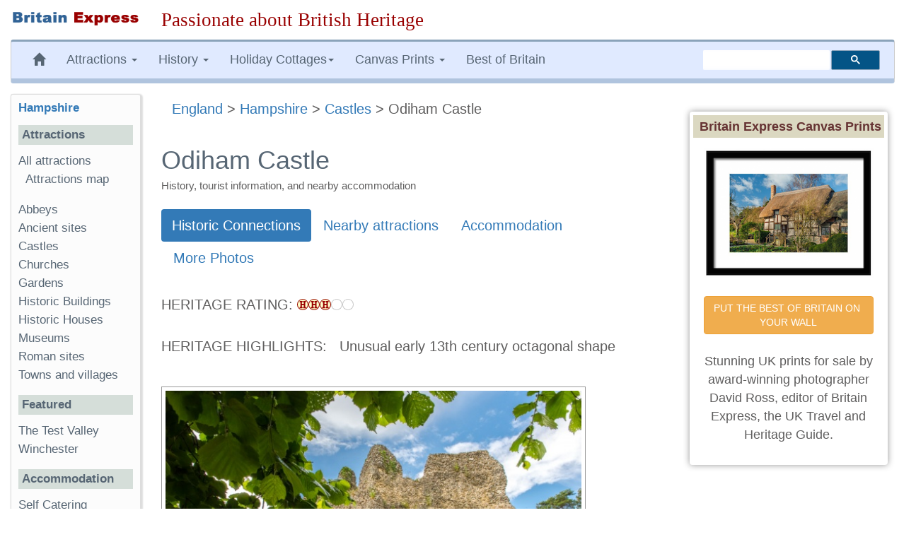

--- FILE ---
content_type: text/html; charset=UTF-8
request_url: https://www.britainexpress.com/counties/hampshire/castles/odiham.htm
body_size: 18915
content:
<!DOCTYPE html>
<html lang="en"><head>
<meta charset="utf-8">
<meta http-equiv="X-UA-Compatible" content="IE=edge">
<meta name="viewport" content="width=device-width, initial-scale=1">
<meta name="author" content="Britain Express">
<link rel="icon" href="/favicon.ico">
<title>Odiham Castle, Hampshire | History & Photos</title><meta name="description" content="Historian David Ross visits Odiham Castle, Hampshire, with a history of the castle, photos, and visiting information, plus nearby historic places to visit and accommodation.">
<link rel="canonical" href="https://www.britainexpress.com/counties/hampshire/castles/odiham.htm" />
<meta property="og:locale" content="en_US" />
<meta property="og:type" content="article" />
<meta property="og:title" content="Odiham Castle, Hampshire | History & Photos" />
<meta property="og:description" content="Historian David Ross visits Odiham Castle, Hampshire, with a history of the castle, photos, and visiting information, plus nearby historic places to visit and accommodation." />
<meta property="og:url" content="https://www.britainexpress.com/counties/hampshire/castles/odiham.htm" />
<meta property="og:site_name" content="Britain Express" />
<meta property="og:image" content="https://www.britainexpress.com/images/attractions/editor/Odiham-Castle-0302-s.jpg" /> <script type="application/ld+json">
    [{"@context": "https://schema.org/",
      "@type": "ImageObject",
      "url": "https://www.britainexpress.com/images/attractions/editor/Odiham-Castle-0302-s.jpg",
      "license": "https://www.britainexpress.com/contact-images.htm",
      "acquireLicensePage": "https://www.britainexpress.com/image-contact.htm?image=/images/attractions/editor/Odiham-Castle-0302-s.jpg"
    }]</script>    <!--[if lt IE 9]>
      <script src="https://oss.maxcdn.com/html5shiv/3.7.2/html5shiv.min.js"></script>
      <script src="https://oss.maxcdn.com/respond/1.4.2/respond.min.js"></script>
    <![endif]-->
     <!-- Article is (c) Britain Express Limited -->
<link rel="preload" as="image" href="/images/pr4/Heritage3.gif"><link rel="dns-prefetch" href="//www.google.com">
<link rel="dns-prefetch" href="//www.google-analytics.com">
<link rel="preload" href="/fonts/glyphicons-halflings-regular.woff2" as="font" type="font/woff2" crossorigin>
<style>html{font-family:sans-serif;-webkit-text-size-adjust:100%;-ms-text-size-adjust:100%}body{margin:0}nav{display:block}a{background-color:transparent}strong{font-weight:700}h1{margin:.67em 0;font-size:2em}img{border:0}hr{height:0;-webkit-box-sizing:content-box;-moz-box-sizing:content-box;box-sizing:content-box}button{margin:0;font:inherit;color:inherit}button{overflow:visible}button{text-transform:none}button{-webkit-appearance:button}button::-moz-focus-inner{padding:0;border:0}@font-face{font-family:'Glyphicons Halflings';src:url(/fonts/glyphicons-halflings-regular.eot);src:url(/fonts/glyphicons-halflings-regular.eot?#iefix) format('embedded-opentype'),url(/fonts/glyphicons-halflings-regular.woff2) format('woff2'),url(/fonts/glyphicons-halflings-regular.woff) format('woff'),url(/fonts/glyphicons-halflings-regular.ttf) format('truetype'),url(/fonts/glyphicons-halflings-regular.svg#glyphicons_halflingsregular) format('svg');font-display:swap;}.glyphicon{position:relative;top:1px;display:inline-block;font-family:'Glyphicons Halflings';font-style:normal;font-weight:400;line-height:1;-webkit-font-smoothing:antialiased;-moz-osx-font-smoothing:grayscale}.glyphicon-home:before{content:"\e021"}.glyphicon-chevron-left:before{content:"\e079"}.glyphicon-chevron-right:before{content:"\e080"}.glyphicon-chevron-up:before{content:"\e113"}*{-webkit-box-sizing:border-box;-moz-box-sizing:border-box;box-sizing:border-box}:after,:before{-webkit-box-sizing:border-box;-moz-box-sizing:border-box;box-sizing:border-box}html{font-size:10px}body{font-family:"Helvetica Neue",Helvetica,Arial,sans-serif;font-size:14px;line-height:1.42857143;color:#333;background-color:#fff}button{font-family:inherit;font-size:inherit;line-height:inherit}a{color:#337ab7;text-decoration:none}img{vertical-align:middle}.img-responsive{display:block;max-width:100%;height:auto}hr{margin-top:20px;margin-bottom:20px;border:0;border-top:1px solid #eee}.sr-only{position:absolute;width:1px;height:1px;padding:0;margin:-1px;overflow:hidden;clip:rect(0,0,0,0);border:0}h1,h3,h4,h5{font-family:inherit;font-weight:500;line-height:1.1;color:inherit}h1,h3{margin-top:20px;margin-bottom:10px}h4,h5{margin-top:10px;margin-bottom:10px}h1{font-size:36px}h3{font-size:24px}h4{font-size:18px}h5{font-size:14px}p{margin:0 0 10px}.small{font-size:85%}ol,ul{margin-top:0;margin-bottom:10px}ul ul{margin-bottom:0}.container-fluid{padding-right:15px;padding-left:15px;margin-right:auto;margin-left:auto}.row{margin-right:-15px;margin-left:-15px}.col-lg-10,.col-lg-2,.col-lg-3,.col-lg-7,.col-md-2,.col-md-3,.col-md-7,.col-md-9,.col-sm-12,.col-sm-3,.col-sm-9{position:relative;min-height:1px;padding-right:15px;padding-left:15px}@media (min-width:768px){.col-sm-12,.col-sm-3,.col-sm-9{float:left}.col-sm-12{width:100%}.col-sm-9{width:75%}.col-sm-3{width:25%}.col-sm-pull-9{right:75%}.col-sm-push-3{left:25%}}@media (min-width:992px){.col-md-2,.col-md-3,.col-md-7,.col-md-9{float:left}.col-md-9{width:75%}.col-md-7{width:58.33333333%}.col-md-3{width:25%}.col-md-2{width:16.66666667%}.col-md-pull-7{right:58.33333333%}.col-md-push-2{left:16.66666667%}}@media (min-width:1200px){.col-lg-10,.col-lg-2,.col-lg-3,.col-lg-7{float:left}.col-lg-10{width:83.33333333%}.col-lg-7{width:58.33333333%}.col-lg-3{width:25%}.col-lg-2{width:16.66666667%}.col-lg-pull-7{right:58.33333333%}.col-lg-push-2{left:16.66666667%}}.btn{display:inline-block;padding:6px 12px;margin-bottom:0;font-size:14px;font-weight:400;line-height:1.42857143;text-align:center;white-space:nowrap;vertical-align:middle;-ms-touch-action:manipulation;touch-action:manipulation;background-image:none;border:1px solid transparent;border-radius:4px}.btn-default{color:#333;background-color:#fff;border-color:#ccc}.btn-primary{color:#fff;background-color:#337ab7;border-color:#2e6da4}.fade{opacity:0}.collapse{display:none;visibility:hidden}.caret{display:inline-block;width:0;height:0;margin-left:2px;vertical-align:middle;border-top:4px solid;border-right:4px solid transparent;border-left:4px solid transparent}.dropdown{position:relative}.dropdown-menu{position:absolute;top:100%;left:0;z-index:1000;display:none;float:left;min-width:160px;padding:5px 0;margin:2px 0 0;font-size:14px;text-align:left;list-style:none;background-color:#fff;-webkit-background-clip:padding-box;background-clip:padding-box;border:1px solid #ccc;border:1px solid rgba(0,0,0,.15);border-radius:4px;-webkit-box-shadow:0 6px 12px rgba(0,0,0,.175);box-shadow:0 6px 12px rgba(0,0,0,.175)}.dropdown-menu>li>a{display:block;padding:3px 20px;clear:both;font-weight:400;line-height:1.42857143;color:#333;white-space:nowrap}.nav{padding-left:0;margin-bottom:0;list-style:none}.nav>li{position:relative;display:block}.nav>li>a{position:relative;display:block;padding:10px 15px}.nav-pills>li{float:left}.nav-pills>li>a{border-radius:4px}.nav-pills>li+li{margin-left:2px}.nav-pills>li.active>a{color:#fff;background-color:#337ab7}.navbar{position:relative;min-height:50px;margin-bottom:20px;border:1px solid transparent}@media (min-width:768px){.navbar{border-radius:4px}}@media (min-width:768px){.navbar-header{float:left}}.navbar-collapse{padding-right:15px;padding-left:15px;overflow-x:visible;-webkit-overflow-scrolling:touch;border-top:1px solid transparent;-webkit-box-shadow:inset 0 1px 0 rgba(255,255,255,.1);box-shadow:inset 0 1px 0 rgba(255,255,255,.1)}@media (min-width:768px){.navbar-collapse{width:auto;border-top:0;-webkit-box-shadow:none;box-shadow:none}.navbar-collapse.collapse{display:block!important;height:auto!important;padding-bottom:0;overflow:visible!important;visibility:visible!important}}.navbar-toggle{position:relative;float:right;padding:9px 10px;margin-top:8px;margin-right:15px;margin-bottom:8px;background-color:transparent;background-image:none;border:1px solid transparent;border-radius:4px}.navbar-toggle .icon-bar{display:block;width:22px;height:2px;border-radius:1px}.navbar-toggle .icon-bar+.icon-bar{margin-top:4px}@media (min-width:768px){.navbar-toggle{display:none}}.navbar-nav{margin:7.5px -15px}.navbar-nav>li>a{padding-top:10px;padding-bottom:10px;line-height:20px}@media (min-width:768px){.navbar-nav{float:left;margin:0}.navbar-nav>li{float:left}.navbar-nav>li>a{padding-top:15px;padding-bottom:15px}}.navbar-nav>li>.dropdown-menu{margin-top:0;border-top-left-radius:0;border-top-right-radius:0}@media (min-width:768px){.navbar-left{float:left!important}.navbar-right{float:right!important;margin-right:-15px}}.navbar-default{background-color:#f8f8f8;border-color:#e7e7e7}.navbar-default .navbar-nav>li>a{color:#777}.navbar-default .navbar-toggle{border-color:#ddd}.navbar-default .navbar-toggle .icon-bar{background-color:#888}.navbar-default .navbar-collapse{border-color:#e7e7e7}.breadcrumb{padding:8px 15px;margin-bottom:20px;list-style:none;background-color:#f5f5f5;border-radius:4px}.panel{margin-bottom:20px;background-color:#fff;border:1px solid transparent;border-radius:4px;-webkit-box-shadow:0 1px 1px rgba(0,0,0,.05);box-shadow:0 1px 1px rgba(0,0,0,.05)}.panel-body{padding:15px}.panel-heading{padding:10px 15px;border-bottom:1px solid transparent;border-top-left-radius:3px;border-top-right-radius:3px}.panel-default{border-color:#ddd}.panel-default>.panel-heading{color:#333;background-color:#f5f5f5;border-color:#ddd}.well{min-height:20px;padding:19px;margin-bottom:20px;background-color:#f5f5f5;border:1px solid #e3e3e3;border-radius:4px;-webkit-box-shadow:inset 0 1px 1px rgba(0,0,0,.05);box-shadow:inset 0 1px 1px rgba(0,0,0,.05)}.well-sm{padding:9px;border-radius:3px}.close{float:right;font-size:21px;font-weight:700;line-height:1;color:#000;text-shadow:0 1px 0 #fff;filter:alpha(opacity=20);opacity:.2}button.close{-webkit-appearance:none;padding:0;background:0 0;border:0}.modal{position:fixed;top:0;right:0;bottom:0;left:0;z-index:1040;display:none;overflow:hidden;-webkit-overflow-scrolling:touch;outline:0}.modal.fade .modal-dialog{-webkit-transform:translate(0,-25%);-ms-transform:translate(0,-25%);-o-transform:translate(0,-25%);transform:translate(0,-25%)}.modal-dialog{position:relative;width:auto;margin:10px}.modal-content{position:relative;background-color:#fff;-webkit-background-clip:padding-box;background-clip:padding-box;border:1px solid #999;border:1px solid rgba(0,0,0,.2);border-radius:6px;outline:0;-webkit-box-shadow:0 3px 9px rgba(0,0,0,.5);box-shadow:0 3px 9px rgba(0,0,0,.5)}.modal-header{min-height:16.43px;padding:15px;border-bottom:1px solid #e5e5e5}.modal-header .close{margin-top:-2px}.modal-title{margin:0;line-height:1.42857143}.modal-body{position:relative;padding:15px}.modal-footer{padding:15px;text-align:right;border-top:1px solid #e5e5e5}.modal-footer .btn+.btn{margin-bottom:0;margin-left:5px}@media (min-width:768px){.modal-dialog{width:600px;margin:30px auto}.modal-content{-webkit-box-shadow:0 5px 15px rgba(0,0,0,.5);box-shadow:0 5px 15px rgba(0,0,0,.5)}}.clearfix:after,.clearfix:before,.container-fluid:after,.container-fluid:before,.modal-footer:after,.modal-footer:before,.nav:after,.nav:before,.navbar-collapse:after,.navbar-collapse:before,.navbar-header:after,.navbar-header:before,.navbar:after,.navbar:before,.panel-body:after,.panel-body:before,.row:after,.row:before{display:table;content:" "}.clearfix:after,.container-fluid:after,.modal-footer:after,.nav:after,.navbar-collapse:after,.navbar-header:after,.navbar:after,.panel-body:after,.row:after{clear:both}.pull-left{float:left!important}.hidden{display:none!important;visibility:hidden!important}@-ms-viewport{width:device-width}@media (max-width:767px){.hidden-xs{display:none!important}}@media (min-width:768px) and (max-width:991px){.hidden-sm{display:none!important}}html body{font-size:17px;line-height:1.45em;background-color:#fff;font-family:Trebuchet Ms,"Lucida Grande",Geneva,Verdana,"Lucida Sans","Lucida Sans Unicode",sans-serif;color:#5F5E5E;text-rendering:optimizelegibility}.navbar{margin-bottom:15px}.navbar-default{background-color:#e0eaff;color:#576674;border-left:1px solid #ccc;border-right:1px solid #ccc;margin-left:0;border-top:3px solid #8aa3ba;border-bottom:7px solid #B0C4DE}.navbar-default .navbar-nav>li>a{text-decoration:none;color:#576674}.navbar-default .navbar-nav>li>a:visited{color:#576674}.navbar-default .navbar-nav{background-color:#e0eaff}.breadcrumb{background-color:inherit}.left{float:left;margin:10px 30px 10px 0}h1,h3{color:#576674}h1{font-size:1.4em}h3{font-size:1.15em}.logo{padding:15px 0}.external{background:url(/images/icons/link.png) right center no-repeat;padding-right:15px}ul.menu{list-style-type:none;list-style-position:inside;margin:0;padding:0}.sidebar-nav{padding:10px;box-sizing:border-box;font-size:.95em;background:#fcfcfc;box-shadow:2px 2px 2px 2px #ddd;border-radius:3px;border-left:1px solid #ddd;border-top:1px solid #ddd;margin-bottom:25px}.sidebar-nav .nav-section{padding:0;margin:0;border-top:1px solid #99B2B7;border-top:none}.sidebar-nav .nav-section h4{font-weight:600;background:#D5DED9;color:#576674;margin-top:15px;padding:5px;font-size:1em}.sidebar-nav h3{font-weight:700;color:#576674;margin-top:0;padding:0;font-size:1em}.sidebar-nav ul{list-style-type:none;padding-left:0}.sidebar-nav ul>li>a{padding-left:0;margin-left:0;color:#576674}.sidebar-nav ul>li{list-style:none;padding-left:0}.slogan{color:#900;text-align:left;font-size:1.5em;font-family:cursive,Georgia,Times;font-weight:500}html{position:relative;min-height:100%}#article{font-size:1.1em}.paragraph{margin:10px 0 10px}#article p{margin:0px 0px 27px 10px;font-size:20px; line-height: 130%}.shadow-frame{border:5px solid #FFF;box-shadow:0 0 10px #969696;margin-right:10px}.clear{clear:both}#search{vertical-align:middle;padding-top:12px;padding-bottom:18px}.searchbox{width:250px;visibility:visible}ul{list-style-image:url(/images/list-circle.png)}.titlespacer{margin-bottom:15px}#rightnav h4{font-weight:600;background:#D5DED9;color:#576674;padding:5px;font-size:1em;text-align:center}.center{text-align:center}.paragraph{padding-bottom:5px}.article img{padding:5px;border:thin solid #999}#article h1{line-height:1em;margin:35px 0 10px}.nudgetop-25{margin-top:25px}.nudgebottom-25{margin-bottom:25px}.infotitle{background-color:#DBD8C1!important;font-weight:700;color:#633;padding:3px 2px 3px 8px}#Adsense-right-col{text-align:center;margin:auto auto 10px;height:250px;width:300px}.addthis_sharing_toolbox{height:37px}@media only screen and (min-width:240px) and (max-width:992px){.logo{text-align:center;margin:auto;padding-bottom:0}.logoimage{margin-bottom:15px}.searchbox{margin:5px}.left{float:none;margin:25px 5px}.slogan{font-size:1.3em;margin:5px 0 10px;text-align:center;font-weight:800}.logoimage img{margin:auto;text-align:center}}@media only screen and (max-width: 480px){.slogan{font-size:1.25em;margin:5px 0 10px;text-align:center;font-weight:700}.sidebar-nav ul>li{line-height:2.0em}.breadcrumb{line-height:21px}}.displaybox{padding:25px;margin:15px 15px 35px 15px;background-color:#fcf8e3;-webkit-box-shadow: 7px 7px 8px -1px rgba(219,217,182,1);-moz-box-shadow: 7px 7px 8px -1px rgba(219,217,182,1);box-shadow: 7px 7px 8px -1px rgba(219,217,182,1);}#Article-Body p {font-size:20px;margin-bottom:27px; line-height: 130% }#Article-Body p:last-child {margin-bottom:0px;}.paragraph {font-size:20px;margin-bottom:27px; line-height: 130%}.right{margin:10px 0 10px 30px}.buy_print{ clear:both;margin:15px;font-family:Tahoma, Geneva, sans-serif;color:#888686;}.image_caption{text-align:left;margin-left:15px}.smalltext{font-size:0.85em !important}.mark-box{padding:25px !important;border:#CC9900 thin solid;margin:50px 30px 50px 30px;}.callout {background-color: #d7ecfa;color: #0a0a0a;border: 1px solid rgba(10, 10, 10, 0.25);border-left-color: #337AB7;border-left-width: 0.3125em;border-radius: 0.6em;padding: 1.3em;margin-right:10px;}.callout strong {color: #1779ba} .callout b {color: #1779ba}.callout p {color: #666;font-size:0.95em !important}.inner-shadow{box-shadow: inset 0px 0px 4px 3px rgba(0,0,0,0.1);}.thinbox{border:1px inset rgba(0, 0, 0, 0.2);padding:20px;background:rgba(231, 247, 255, 0.05)}#Adsense-right-col {width:300px;height:250px}</style>
</head>
<body>
<div class="container-fluid wrap">
<div class="row logo">
<div class="col-md-3 col-lg-2 logoimage"><a href="/index.htm" title="Britain Express home page"><img src="/images/logo-BE.png" alt="Britain Express" height="33" width="269" class="img-responsive"></a></div>
<div id="slogan" class="col-md-9 col-lg-10 slogan hidden-xs">Passionate about British Heritage</div>
</div>
<!-- Static navbar -->
<nav class="navbar navbar-default">   
<div class="navbar-header">
<button type="button" class="navbar-toggle collapsed" data-toggle="collapse" data-target="#navbar" aria-expanded="false" aria-controls="navbar">
              <span class="sr-only">Toggle navigation</span>
              <span class="icon-bar"></span>
              <span class="icon-bar"></span>
              <span class="icon-bar"></span>
            </button></div>
<div id="navbar" class="navbar-collapse collapse">
            <ul class="nav navbar-nav navbar-left">
                <li class="hidden-md hidden-sm hidden-xs"><a href="/index.htm" title="Britain Express home page"><span class="glyphicon glyphicon-home"></span></a></li>
                 <li class="dropdown">
                <a href="#" class="dropdown-toggle" data-toggle="dropdown" role="button" aria-expanded="false">Attractions <span class="caret"></span></a>
                <ul class="dropdown-menu" role="menu">
                  <li><a href="/counties/index.htm">England</a></li>
              <li><a href="/scotland/index.htm">Scotland</a></li>
              <li><a href="/wales/index.htm">Wales</a></li>
                <li><a href="/London/index.htm">London</a></li>
                 </ul>
              </li>
<li class="dropdown">
<a href="#" class="dropdown-toggle" data-toggle="dropdown" role="button" aria-expanded="false">History <span class="caret"></span></a>
<ul class="dropdown-menu" role="menu">
<li><a href="/History/index.htm">England</a></li>
<li><a href="/scotland/history/index.htm">Scotland</a></li>
<li><a href="/wales/history/index.htm">Wales</a></li>
</ul></li>
<li class="dropdown"><a href="#" class="dropdown-toggle" data-toggle="dropdown" role="button" aria-expanded="false">Holiday Cottages<span class="caret"></span></a>
<ul class="dropdown-menu" role="menu">
	<li><a href="/cottages/England.php">England</a></li>
		<li><a href="/cottages/Scotland.php">Scotland</a></li>
		<li><a href="/cottages/Wales.php">Wales</a></li>
</ul></li>
<li class="dropdown"><a href="#" class="dropdown-toggle" data-toggle="dropdown" role="button" aria-expanded="false">Canvas Prints <span class="caret"></span></a>
<ul class="dropdown-menu" role="menu">
           <li><a href="/shop/england.htm"><strong>England</strong></a></li>
           <li style="padding-left:8px"><a href="/shop/castles-in-england.htm">Castles in England</a></li>
           <li style="padding-left:8px"><a href="/shop/cornwall.htm">Cornwall</a></li>
           <li style="padding-left:8px"><a href="/shop/cotswolds.htm">Cotswolds</a></li>
           <li style="padding-left:8px"><a href="/shop/lake-district.htm">Lake District</a></li>
           <li style="padding-left:8px"><a href="/shop/yorkshire-dales.htm">Yorkshire Dales</a></li>
           <li class="divider"></li>                
           <li><a href="/shop/scotland.htm"><strong>Scotland</strong></a></li>                   
           <li style="padding-left:8px"><a href="/shop/castles-in-scotland.htm">Castles in Scotland</a></li>
           <li style="padding-left:8px"><a href="/shop/scotland-cairngorms.htm">Cairngorms</a></li>
           <li style="padding-left:8px"><a href="/shop/isle-of-skye.htm">Isle of Skye</a></li>
           <li style="padding-left:8px"><a href="/shop/scotland-perthshire.htm">Perthshire</a></li>
           <li class="divider"></li>
           <li><a href="/shop/castles-in-wales.htm">Castles in Wales</a></li>
           <li><a href="/shop/thatched-cottages.htm">Thatched Cottages</a></li>
           <li class="divider"></li>
           <li><a href="/shop/index.htm"><strong>And many more prints ...</strong></a></li>
           </ul>
           </li>
           <li><a href="/best/index.htm">Best of Britain</a></li>
           </ul><!-- CSE code --><div id="searchbox" class="searchbox navbar-right hidden-sm" style="margin-top:12px">
                <div class="gcse-searchbox-only" data-resultsUrl="https://www.britainexpress.com/gsearch.htm" data-queryParameterName="q"></div>
           </div>
     </div><!--/.nav-collapse -->
     </nav><div class="row">
<div id="article" class="col-sm-9 col-sm-push-3 col-md-7 col-md-push-2 col-lg-7 col-lg-push-2 clearfix"><div class="breadcrumb" itemscope itemtype="http://schema.org/BreadcrumbList"><span itemprop="itemListElement" itemscope itemtype="http://schema.org/ListItem"  class="hidden-sm hidden-xs hidden-lg hidden-md"><a href="/index.htm" id="https://www.britainexpress.com/index.htm" class="topnav" itemprop="item"><span itemprop="name">Home</span></a><meta itemprop="position" content="1" /> &gt;</span> <span itemprop="itemListElement" itemscope itemtype="http://schema.org/ListItem"  class="hidden-sm hidden-xs"><a href="/counties/index.htm" id="https://www.britainexpress.com/counties/index.htm" class="topnav" itemprop="item"><span itemprop="name">England</span></a><meta itemprop="position" content="2" /> &gt;</span> <span itemprop="itemListElement" itemscope itemtype="http://schema.org/ListItem" ><a href="/counties/hampshire/index.htm" id="https://www.britainexpress.com/counties/hampshire/index.htm" class="topnav" itemprop="item"><span itemprop="name">Hampshire</span></a><meta itemprop="position" content="3" /> &gt;</span> <span itemprop="itemListElement" itemscope itemtype="http://schema.org/ListItem"><a href="/counties/hampshire/castles/index.htm" id="https://www.britainexpress.com/counties/hampshire/castles/index.htm" class="topnav" itemprop="item"><span itemprop="name">Castles</span></a><meta itemprop="position" content="4" /></span>
 &gt; Odiham Castle</div>         
<h1 style="font-size:180%">Odiham Castle</h1><h2 class="hidden-xs" style="font-size:15px !important;color:#5F5E5E !important;font-weight:400 !important;margin-top:10px !important;margin-bottom:10px">History, tourist information, and nearby accommodation</h2> <ul class="nav nav-pills nudgetop-25 nudgebottom-25 hidden-sm hidden-xs">
<li role="presentation" class="active hidden-sm hidden-xs"  id="heritage_link"><a href="#heritage">Historic Connections</a></li><li role="presentation" class="hidden-sm hidden-xs" id="attractions_link"><a href="#attractions">Nearby attractions</a></li><li role="presentation" class="hidden-sm hidden-xs" id="accommodation_link"><a href="#accommodation">Accommodation</a></li><li class="hidden-sm hidden-xs" id="photo_link"><a href="#extraphotos">More Photos</a></li></ul>        
      <p style="margin-top:15px;display:flex;align-items:center"><span class="title">HERITAGE RATING: </span> &nbsp; <img src="/images/pr4/Heritage3.gif" alt="Heritage Rating" height="16" width="81"></p>
  <p><span class="title">HERITAGE HIGHLIGHTS: </span> &nbsp; Unusual early 13th century octagonal shape</p>
<div id="main-content" class="articlebody clearfix"><div class="article" id="Article-Body"><div id="Paragraph1" class="paragraph"><div class="clear"></div>
<div><img src="/images/attractions/editor3/Odiham-Castle-0302.jpg" alt="Odiham Castle" fetchpriority="high" class="img-responsive" width="600" height="400" /> 
 <div class="left">Odiham Castle</div>
</div>
<div class="clear"></div>
<hr />
<p>In 1204 King John visited the town of Odiham, Hampshire. He must have been impressed with what he saw, for 3 years later he began building a royal castle in a loop of the River Whitewater just north of the town. The location was probably chosen because it lies halfway between Windsor and Winchester.</p>
<h3>History</h3>
<p>Odiham Castle is one of only three royal castles built during King John's reign, making it something of a rarity. The king seized 20 acres of land from Robert the Parker for his new castle, which took 7 years to complete.</p>
<p>The royal accounts provide a fascinating glimpse into the construction, which involved raising earthwork banks topped by a palisade, and a kings house, or 'domus regus'. The accounts also show that the castle was protected by square moats filled with water from the river. Over the course of seven years the king spent in excess of Â£1000 on his new castle.</p></div>		<div id="Paragraph2" class="paragraph"><div class="right"><img src="/images/attractions/editor3/Odiham-Castle-0330.jpg" alt="The castle trail starts at this lock on the Basingstoke Canal" class="img-responsive" width="300" height="200" />
 <div class="caption">The castle trail starts at this lock 
 <br />on the Basingstoke Canal
 </div>
</div>
<p>The design is composed of a keep within three baileys, guarded by moats and banks. During King John's reign, the design of stone keeps was changing from square to round, but Odiham's keep is octagonal in plan, an unusual compromise shape and very rare for this period. At each corner of the octagon was a thick stone buttress to support the weight of the walls and roof.</p>
<p>Despite its obvious military defences, King John used Odiham mainly as a hunting lodge.</p>
<p>Just two years after it was finished Odiham had to withstand a siege by the French under the Dauphin Louis. A garrison of just 13 men held out for two weeks before submitting. Henry III repaired the siege damage, and the details of his royal accounts make for interesting reading. We know that the king spent 77 shillings on lead to mend the tower roof. Historians are able to calculate that the roof weighed a staggering 22 tonnes, and was supported by stone buttresses and a central column.</p></div>		<div id="Paragraph3" class="paragraph"><div class="left"><img src="/images/attractions/editor3/Odiham-Castle-0248.jpg" alt="Remains of a large window on the east side" class="img-responsive" width="200" height="300" />
 <div class="caption">Remains of a large 
 <br />window on the east side
 </div>
</div>
<p>In 1236 Henry III gave Odiham to his sister Eleanor of Pembrokeshire. Two years later Eleanor married Simon de Montfort, a French nobleman who was later given the title Earl of Leicester. Under de Montfort Odiham would have been one of the most important centres of power in England.</p>
<p>Between them, Eleanor and Simon de Montfort transformed Odiham from a military castle into a relatively comfortable fortified residence. Simon de Montfort later fell out with his brother-in-law and was the primary figure behind the Baron's Revolt against the crown. He lost his life in the <a href="/History/battles/evesham.htm" title="Battle of Evesham">Battle of Evesham</a> in 1265 and Eleanor was exiled. Odiham reverted to the crown.
</p>
<p>Edward I restored the castle and spent Christmas at Odiham in 1302. His son Edward II gave Odiham to one of his favourites, Robert le Ewer. Le Ewer was evicted in 1322 but attempted to retake the castle by force, forcing the king to repair the castle once again. Edward III inherited Odiham, and granted it to his queen Philippa of Hainault. Under Philippa, the castle reverted to the role of a hunting lodge.</p></div>        <div id="Paragraph4" class="paragraph"><p>When David II of Scotland was captured at the Battle of Neville's Cross in 1346 he was imprisoned at Odiham for 11 years. The castle began to decay during the 15th century, and the dressed stone facing was robbed for other building projects, leaving the rubble core we see today. By 1605 the castle was little more than a picturesque ruin, and in 1792 the Basingstoke Canal was dug through the castle's outer bailey.</p>
<div class="right"><img src="/images/attractions/editor3/Odiham-Castle-0267.jpg" alt="The keep interior" class="img-responsive" width="200" height="300" />
 <div class="caption">The keep interior</div>
</div>
<p>The keep is in a ruinous condition, but enough remains to show that it stood 3 storeys high, with fireplaces on the upper two floors, suggesting the presence of a great hall for communal living with a solar, or private chamber above. You can see joist holes ringing the keep interior. These supported timber joists, radiating out from the central column like spokes on a wheel. You can also see a doorway and a stone cupboard, or aumbry, built into the wall.</p></div><div id="Paragraph5" class="paragraph"><p>In the centre of the keep is a circular memorial commemorating the 800th anniversary of the Magna Carta, signed by King John in 1215.</p>
<h3>Visiting</h3>
<p>Getting to Odiham Castle is half the fun. The castle can only be reached by footpath along the canal, from a lock on Mill Lane. The castle is signposted off the B3349, which leads you to Mill Lane. A few hundred yards along Mill lane there is a small layby on the left, just before you reach a lock.</p>
<p>From the lock, a signed footpath leads along the north bank of the canal for a half-mile to the castle. The going can be wet if it has been raining, so good footwear is in order. There are no visitor facilities, but there are several useful information panels that help give a good idea of what the castle looked like.</p></div>  
  <div class="extraphotos nudgebottom-25" id="extraphotos"><h3>More Photos</h3> <div id="links"><a href="/images/attractions/editor3/Odiham-Castle-0323.jpg" title="Window and door openings on the east side" data-gallery><img src="[data-uri]" data-src="/images/attractions/editor3/Odiham-Castle-0323-s.jpg" alt="Window and door openings on the east side" width="107" height="160" style="margin:4px 2px 2px 2px;padding:2px;border:#CCCCCC thin solid" class="b-lazy" id="/images/attractions/editor3/Odiham-Castle-0323.jpg"></a>
	 <script type="application/ld+json">
    [{
      "@context": "https://schema.org/",
      "@type": "ImageObject",
      "url": "https://www.britainexpress.com/images/attractions/editor3/Odiham-Castle-0323.jpg",
      "license": "https://www.britainexpress.com/contact-images.htm",
      "acquireLicensePage": "https://www.britainexpress.com/image-contact.htm?image=/images/attractions/editor3/Odiham-Castle-0323.jpg"
    }]
    </script>    <a href="/images/attractions/editor3/Odiham-Castle-0313.jpg" title="The south facade of the castle" data-gallery><img src="[data-uri]" data-src="/images/attractions/editor3/Odiham-Castle-0313-s.jpg" alt="The south facade of the castle" width="240" height="160" style="margin:4px 2px 2px 2px;padding:2px;border:#CCCCCC thin solid" class="b-lazy" id="/images/attractions/editor3/Odiham-Castle-0313.jpg"></a>
	 <script type="application/ld+json">
    [{
      "@context": "https://schema.org/",
      "@type": "ImageObject",
      "url": "https://www.britainexpress.com/images/attractions/editor3/Odiham-Castle-0313.jpg",
      "license": "https://www.britainexpress.com/contact-images.htm",
      "acquireLicensePage": "https://www.britainexpress.com/image-contact.htm?image=/images/attractions/editor3/Odiham-Castle-0313.jpg"
    }]
    </script>    <a href="/images/attractions/editor3/Odiham-Castle-0272.jpg" title="Looking through the ruined walls into the keep" data-gallery><img src="[data-uri]" data-src="/images/attractions/editor3/Odiham-Castle-0272-s.jpg" alt="Looking through the ruined walls into the keep" width="240" height="160" style="margin:4px 2px 2px 2px;padding:2px;border:#CCCCCC thin solid" class="b-lazy" id="/images/attractions/editor3/Odiham-Castle-0272.jpg"></a>
	 <script type="application/ld+json">
    [{
      "@context": "https://schema.org/",
      "@type": "ImageObject",
      "url": "https://www.britainexpress.com/images/attractions/editor3/Odiham-Castle-0272.jpg",
      "license": "https://www.britainexpress.com/contact-images.htm",
      "acquireLicensePage": "https://www.britainexpress.com/image-contact.htm?image=/images/attractions/editor3/Odiham-Castle-0272.jpg"
    }]
    </script>    <a href="/images/attractions/editor3/Odiham-Castle-0262.jpg" title="Empty joist holes and a fireplace" data-gallery><img src="[data-uri]" data-src="/images/attractions/editor3/Odiham-Castle-0262-s.jpg" alt="Empty joist holes and a fireplace" width="107" height="160" style="margin:4px 2px 2px 2px;padding:2px;border:#CCCCCC thin solid" class="b-lazy" id="/images/attractions/editor3/Odiham-Castle-0262.jpg"></a>
	 <script type="application/ld+json">
    [{
      "@context": "https://schema.org/",
      "@type": "ImageObject",
      "url": "https://www.britainexpress.com/images/attractions/editor3/Odiham-Castle-0262.jpg",
      "license": "https://www.britainexpress.com/contact-images.htm",
      "acquireLicensePage": "https://www.britainexpress.com/image-contact.htm?image=/images/attractions/editor3/Odiham-Castle-0262.jpg"
    }]
    </script>    <a href="/images/attractions/editor3/Odiham-Castle-0259.jpg" title="The Magna Carta memorial" data-gallery><img src="[data-uri]" data-src="/images/attractions/editor3/Odiham-Castle-0259-s.jpg" alt="The Magna Carta memorial" width="240" height="160" style="margin:4px 2px 2px 2px;padding:2px;border:#CCCCCC thin solid" class="b-lazy" id="/images/attractions/editor3/Odiham-Castle-0259.jpg"></a>
	 <script type="application/ld+json">
    [{
      "@context": "https://schema.org/",
      "@type": "ImageObject",
      "url": "https://www.britainexpress.com/images/attractions/editor3/Odiham-Castle-0259.jpg",
      "license": "https://www.britainexpress.com/contact-images.htm",
      "acquireLicensePage": "https://www.britainexpress.com/image-contact.htm?image=/images/attractions/editor3/Odiham-Castle-0259.jpg"
    }]
    </script>    <a href="/images/attractions/editor3/Odiham-Castle-0255.jpg" title="A low, arched doorway opening" data-gallery><img src="[data-uri]" data-src="/images/attractions/editor3/Odiham-Castle-0255-s.jpg" alt="A low, arched doorway opening" width="240" height="160" style="margin:4px 2px 2px 2px;padding:2px;border:#CCCCCC thin solid" class="b-lazy" id="/images/attractions/editor3/Odiham-Castle-0255.jpg"></a>
	 <script type="application/ld+json">
    [{
      "@context": "https://schema.org/",
      "@type": "ImageObject",
      "url": "https://www.britainexpress.com/images/attractions/editor3/Odiham-Castle-0255.jpg",
      "license": "https://www.britainexpress.com/contact-images.htm",
      "acquireLicensePage": "https://www.britainexpress.com/image-contact.htm?image=/images/attractions/editor3/Odiham-Castle-0255.jpg"
    }]
    </script>    </div></div> 
  		
                    
          
</div><!-- /.article -->
       <div id="about" class="about nudgetop-25"><p>
                 <strong class="title about">About Odiham Castle</strong>
                    <br />Address: <i> Mill Lane,
North Warnborough,
Hampshire,
England, RG29 1HQ</i><br />Attraction Type: Castle  <br>
  Location: Parking on Mill Lane, off the B3349, followed by a 10 minute walk along the canal.  <br>
Website: <a href="https://www.hants.gov.uk/thingstodo/countryside/finder/odihamcastle" class="external">Odiham Castle</a>     <br>
  <a href="https://www.google.com/maps/search/?api=1&query=RG291HQ" class="external">Location
    map</a>  <br>
OS: SU725518  <br>
  Photo Credit: David Ross and Britain Express</p><p>
 Opening Details: Open access site, usually accessible at any reasonable time</p>
   <!-- .readmore -->
     <div id="readmore" style="padding-top:20px;border-top:thin dashed #CCCCCC;border-bottom:thin dashed #CCCCCC;margin-bottom:50px"><p><strong>POPULAR POSTS</strong></p><ul><li><a href="/best/anne-boleyn-places-to-visit.htm">Anne Boleyn Places to Visit in England</a></li><li><a href="/best/8-more-beautiful-thatched-cottages-in-england.htm">8 (more) Beautiful Thatched Cottages in England</a></li></ul></div>     <!-- /.readmore -->
    <hr class="nudgetop-25" /><a id="heritage"></a>
<p class="sectionhead">HERITAGE</p>
     <p><img src="[data-uri]" data-src="/images/history/henryviii.jpg" alt="Heritage" width="85" height="100" style="margin:8px 12px 8px 12px;float:left" class="b-lazy">We've 'tagged' this attraction information to help you find related historic attractions and learn more about major time periods mentioned.</p>
          <p>
         </p>
            <p>Find other attractions tagged with:</p>
          <p>          <a href="/attraction-tags.htm?tag=15th+century">15th century</a> <span class="form-text">(Time Period)</span> -
                    <a href="/attraction-tags.htm?tag=19th+century">19th century</a> <span class="form-text">(Time Period)</span> -
                    <a href="/attraction-tags.htm?tag=castle">castle</a> <span class="form-text">(Architecture)</span> -
                    <a href="/attraction-tags.htm?tag=Edward+I">Edward I</a> <span class="form-text">(Person)</span> -
                    <a href="/attraction-tags.htm?tag=Edward+II">Edward II</a> <span class="form-text">(Person)</span> -
                    <a href="/attraction-tags.htm?tag=Edward+III">Edward III</a> <span class="form-text">(Person)</span> -
                    <a href="/attraction-tags.htm?tag=Henry+III">Henry III</a> <span class="form-text">(Person)</span> -
                    <a href="/attraction-tags.htm?tag=King+John">King John</a> <span class="form-text">(Person)</span> -
          </p>
   
 </div><!-- /#about -->  
<br />
	<div class="sectionbox" id="attractions"><div class="AdSenseAttractions"><script async src="//pagead2.googlesyndication.com/pagead/js/adsbygoogle.js"></script><!-- 300x250, created 09/06/08 -->
<ins class="adsbygoogle"
     style="display:inline-block;width:300px;height:250px"
     data-ad-client="ca-pub-3907091756113689"
     data-ad-slot="9070926468"></ins>
<script>
(adsbygoogle = window.adsbygoogle || []).push({});
</script></div>
	  <p class="sectionhead">NEARBY HISTORIC ATTRACTIONS</p>
		           <p class="small smalltext"><strong>Heritage Rated</strong> from 1- 5 (low to exceptional) on historic interest</p><p><a href="/attractions.htm?attraction=3707" title="West Green House Garden, Garden">West Green House Garden</a>&nbsp;- 3.1 miles (Garden)&nbsp;<img src="[data-uri]" data-src="/images/pr4/Heritage3.gif" alt="Heritage Rating" height="16" width="80" class="b-lazy" style="margin-bottom:2px"></p><p><a href="/attractions.htm?attraction=4033" title="Hartley Wintney, St Mary's Church, Historic Church">Hartley Wintney, St Mary's Church</a>&nbsp;- 3.5 miles (Historic Church)&nbsp;<img src="[data-uri]" data-src="/images/pr4/Heritage4.gif" alt="Heritage Rating" height="16" width="80" class="b-lazy" style="margin-bottom:2px"></p><p><a href="/attractions.htm?attraction=1501" title="Basing House, Historic House">Basing House</a>&nbsp;- 4.2 miles (Historic House)&nbsp;<img src="[data-uri]" data-src="/images/pr4/Heritage3.gif" alt="Heritage Rating" height="16" width="80" class="b-lazy" style="margin-bottom:2px"></p><p><a href="/counties/hampshire/churches/stratfield-saye.htm">Stratfield Saye, St Mary's Church</a>&nbsp;- 6.2 miles (Historic Church)&nbsp;<img src="[data-uri]" data-src="/images/pr4/Heritage3.gif" alt="Heritage Rating" height="16" width="80" class="b-lazy" style="margin-bottom:2px"></p><p><a href="/counties/hampshire/houses/stratfield-saye.htm">Stratfield Saye</a>&nbsp;- 6.2 miles (Historic House)&nbsp;<img src="[data-uri]" data-src="/images/pr4/Heritage4.gif" alt="Heritage Rating" height="16" width="80" class="b-lazy" style="margin-bottom:2px"></p><p><a href="/counties/hampshire/houses/the-vyne.htm">The Vyne</a>&nbsp;- 6.4 miles (Historic House)&nbsp;<img src="[data-uri]" data-src="/images/pr4/Heritage4.gif" alt="Heritage Rating" height="16" width="80" class="b-lazy" style="margin-bottom:2px"></p><p><a href="/attractions.htm?attraction=1835" title="Farnham Castle Keep, Castle">Farnham Castle Keep</a>&nbsp;- 7.5 miles (Castle)&nbsp;<img src="[data-uri]" data-src="/images/pr4/Heritage4.gif" alt="Heritage Rating" height="16" width="80" class="b-lazy" style="margin-bottom:2px"></p><p><a href="/counties/hampshire/churches/silchester.htm">Silchester, St Mary's Church</a>&nbsp;- 8.3 miles (Historic Church)&nbsp;<img src="[data-uri]" data-src="/images/pr4/Heritage3.gif" alt="Heritage Rating" height="16" width="80" class="b-lazy" style="margin-bottom:2px"></p></div><!-- /nearby attractions -->
      
<br><br>
<!-- accommodation -->
<div id="accommodation" class="sectionbox">
              <p class="sectionhead">Nearest Holiday Cottages to Odiham Castle:</p>
                      <span class="small-red"><a id="cottages"></a></span><br>
          <div class="linkbox media" onmouseover='this.style.backgroundColor="#ffc";' onmouseout='this.style.backgroundColor="white";'><div class="media-left">
         <a href="/cottages/BE65647.php"><img src="[data-uri]" data-src="/images/accommodation/cottages/SY1115232-s.jpg" alt="24 Baldwin Close, Hartley Wintney" width="120" height="90" style="float:left" class="hotelimage media-object b-lazy"></a> </div><!-- /.media-left -->
    
    <div class="media-body"><span class="site-description"><strong class="media-heading"><a href="/cottages/BE65647.php" class="title">24 Baldwin Close, Hartley Wintney</a></strong> - 
             4 
             miles</span><br>
             <span class="formtext-large">Hartley Wintney, Hampshire             </span><br>
             <span class="small-red">Sleeps:</span> <span class="site-description">5</span>           <br>
             <span class="small-red">Stay from:</span>  <strong class="redsmall">&pound;1045 - 3444</strong></div>
      </div><!-- /.media -->
      <div class="linkbox media" onmouseover='this.style.backgroundColor="#ffc";' onmouseout='this.style.backgroundColor="white";'><div class="media-left">
         <a href="/cottages/BE64727.php"><img src="[data-uri]" data-src="/images/accommodation/cottages/SY1133067-s.jpg" alt="The Gardeners Cottage, Hartley Wintney" width="120" height="90" style="float:left" class="hotelimage media-object b-lazy"></a> </div><!-- /.media-left -->
    
    <div class="media-body"><span class="site-description"><strong class="media-heading"><a href="/cottages/BE64727.php" class="title">The Gardeners Cottage, Hartley Wintney</a></strong> - 
             4.5 
             miles</span><br>
             <span class="formtext-large">Hartley Wintney, Hampshire             </span><br>
             <span class="small-red">Sleeps:</span> <span class="site-description">6</span>           <br>
             <span class="small-red">Stay from:</span>  <strong class="redsmall">&pound;947 - 3331</strong></div>
      </div><!-- /.media -->
      <div class="linkbox media" onmouseover='this.style.backgroundColor="#ffc";' onmouseout='this.style.backgroundColor="white";'><div class="media-left">
         <a href="/cottages/BE62909.php"><img src="[data-uri]" data-src="/images/accommodation/cottages/SY1022098-s.jpg" alt="The Old Dairy, Finchampstead" width="120" height="90" style="float:left" class="hotelimage media-object b-lazy"></a> </div><!-- /.media-left -->
    
    <div class="media-body"><span class="site-description"><strong class="media-heading"><a href="/cottages/BE62909.php" class="title">The Old Dairy, Finchampstead</a></strong> - 
             8.9 
             miles</span><br>
             <span class="formtext-large">Finchampstead, Berkshire             </span><br>
             <span class="small-red">Sleeps:</span> <span class="site-description">6</span>           <br>
             <span class="small-red">Stay from:</span>  <strong class="redsmall">&pound;745 - 3333</strong></div>
      </div><!-- /.media -->
              
<p>&nbsp; <a href="/nearest-cottages.htm?attraction=687" class="searchtitle">More
            self catering near Odiham Castle</a></p>
        <img src="[data-uri]" data-src="/images/pr4/dots.gif" alt="Show self catering cottages near Odiham Castle" width="335" height="21" class="img-responsive b-lazy">
</div><!-- /accommodation -->
           <!-- /TIC -->
        <!-- /TIC -->
     <br><br> 
      <!-- /if attraction -->
       <!-- .shop -->        
          <!-- /.shop -->
           <!-- /if content-include -->
     </div><!-- /#main-content -->      
      <div class="nudgetop-25"></div>
           <!-- attraction search -->
           <!-- /attraction search -->
        </div><!-- /middle content area -->
  <div id="leftnav" class="col-sm-3 col-sm-pull-9 col-md-2 col-md-pull-7 col-lg-2 col-lg-pull-7 nudgebottom-25">
   <div class="sidebar-nav" role="navigation">  <!-- Hampshire "sidebar-nav" div -->
<div class="nav-section">
        <h3><a href="/counties/hampshire/index.htm">Hampshire</a></h3>
    </div>
<div class="nav-section">
            <h4>Attractions</h4>
                <ul class="menu menu1">
                    <li><a href="/attraction-county.htm?County=Hampshire">All attractions</a></li>
                    <li><ul class="menu2">
                        <li><a href="/attraction-county-map.htm?County=Hampshire">Attractions map</a></li>
                    </ul></li>
                </ul>
                <ul class="menu">
                    <li><a href="/counties/hampshire/abbeys/index.htm">Abbeys</a></li>
                    <li><a href="/counties/hampshire/ancient/index.htm">Ancient sites</a></li>
                    <li><a href="/counties/hampshire/castles/index.htm">Castles</a></li>
                    <li><a href="/counties/hampshire/churches/index.htm">Churches</a></li>
                    <li><a href="/counties/hampshire/gardens/index.htm">Gardens</a></li>
                    <li><a href="/counties/hampshire/properties/index.htm">Historic Buildings</a></li>
                    <li><a href="/counties/hampshire/houses/index.htm">Historic Houses</a></li>
                    <li><a href="/counties/hampshire/museums/index.htm">Museums</a></li>
                    <li><a href="/counties/hampshire/roman/index.htm">Roman sites</a></li>
                    <li><a href="/counties/hampshire/az/index.htm">Towns and villages</a></li>
                </ul>
        </div>
        <div class="nav-section">
            <h4>Featured</h4>
                <ul class="menu">
                    <li><a href="/counties/hampshire/test-valley.htm">The Test Valley</a></li>
                    <li><a href="/counties/hampshire/winchester/index.htm">Winchester</a></li>
                </ul>
        </div>
        <div class="nav-section">
            <h4>Accommodation</h4>
         
                <ul class="menu">
   
                    <li><a href="/cottages/Hampshire.php">Self Catering</a></li>
                </ul>
    </div>
</div> <!-- end of Hampshire "sidebar-nav" div --><div id="adsense-leftnav" class="hidden-sm hidden-xs text-center nudgetop-25">
<!-- Responsive -->
<ins class="adsbygoogle"
     style="display:inline-block;width:160px;height:600px"
     data-ad-client="ca-pub-3907091756113689"
     data-ad-slot="1183796625"></ins>
<script>
(adsbygoogle = window.adsbygoogle || []).push({});
</script>
</div>  </div>
  <!-- /rightnav -->
  <div id="rightnav" class="col-sm-12 col-md-3 col-lg-3">
<!-- shop box -->
<div class="panel panel-default shadow-frame nudgetop-25" style="min-width:240px">
      <div class="headline infotitle center">
      <strong>Britain Express Canvas Prints</strong></div>
      <div class="panel-body center">
     <div><a href="/shop/index.htm"><img src="[data-uri]" data-src="/images/pages/Anne-Hathaways-Cottage-large.png" alt="UK Framed Prints and Canvas Prints" border="0" style="border:none;margin:auto" class="b-lazy img-responsive center" /></a>        </div><div class="nudgebottom-25 nudgetop-25"><a href="/shop/index.htm" class="btn btn-warning btn-large" style="white-space:pre-wrap">PUT THE BEST OF BRITAIN ON YOUR WALL</a></div>
            <p>Stunning UK prints for sale by award-winning photographer David Ross, editor of Britain Express, the UK Travel and Heritage Guide.
        </p>
  </div></div><!-- /shop box -->
    <!-- adsense --> 
    <div id="Adsense-right-col">
   <!-- Responsive -->
<ins class="adsbygoogle"
     style="display:block"
     data-ad-client="ca-pub-3907091756113689"
     data-ad-slot="6565771420"
     data-ad-format="auto"></ins>
<script>
(adsbygoogle = window.adsbygoogle || []).push({});
</script>    </div>
       <!-- /adsense -->
       
       
    <!-- nearby-attractions --> 
      <div class="panel panel-default shadow-frame">
      <div class="panel-heading center infotitle"><strong>Attractions</strong></div>
          <div class="panel-body">
                                   
                         
                          <div class="titlespacer"><h4>Top Historic Attractions in Hampshire</h4></div>
                                                  <p style="line-height:30px">                         <a href="/counties/hampshire/winchester/winchester-cathedral.htm">Winchester Cathedral</a><br>Cathedral &nbsp;  <img src="/images/pr4/Heritage5.gif" alt="Heritage Rating 5" height="16" width="81" style="margin-bottom:5px"></p>                         <p style="line-height:30px"><a href="/attractions.htm?attraction=3254">The Mary Rose</a><br>Museum &nbsp;  <img src="/images/pr4/Heritage5.gif" alt="Heritage Rating 5" height="16" width="81" style="margin-bottom:5px"></p>                         <p style="line-height:30px"><a href="/attractions.htm?attraction=4545">Romsey Abbey</a><br>Historic Church &nbsp;  <img src="/images/pr4/Heritage5.gif" alt="Heritage Rating 5" height="16" width="81" style="margin-bottom:5px"></p>                         <p style="line-height:30px"><a href="/attractions.htm?attraction=1499">Beaulieu</a><br>Historic House &nbsp;  <img src="/images/pr4/Heritage5.gif" alt="Heritage Rating 5" height="16" width="81" style="margin-bottom:5px"></p>                         <p style="line-height:30px"><a href="/attractions.htm?attraction=3389">Silchester Roman City</a><br>Roman Site &nbsp;  <img src="/images/pr4/Heritage4.gif" alt="Heritage Rating 4" height="16" width="81" style="margin-bottom:5px"></p>                         <p style="line-height:30px">                         <a href="/counties/hampshire/houses/stratfield-saye.htm">Stratfield Saye</a><br>Historic House &nbsp;  <img src="/images/pr4/Heritage4.gif" alt="Heritage Rating 4" height="16" width="81" style="margin-bottom:5px"></p>                         <p style="line-height:30px">                         <a href="/counties/hampshire/houses/the-vyne.htm">The Vyne</a><br>Historic House &nbsp;  <img src="/images/pr4/Heritage4.gif" alt="Heritage Rating 4" height="16" width="81" style="margin-bottom:5px"></p>                         <p style="line-height:30px">                         <a href="/counties/hampshire/churches/nether-wallop.htm">Nether Wallop, St Andrew's Church</a><br>Historic Church &nbsp;  <img src="/images/pr4/Heritage4.gif" alt="Heritage Rating 4" height="16" width="81" style="margin-bottom:5px"></p><div class="titlespacer"><h4>Towns / villages</h4></div><p><p><a href="/counties/hampshire/winchester/index.htm">Winchester</a> &nbsp; <img src="/images/pr4/Heritage5.gif" alt="Heritage Rating 5" height="16" width="81" style="margin-bottom:5px"></p><p><a href="/villages/bransgore.htm">Bransgore</a> &nbsp; <img src="/images/pr4/Heritage3.gif" alt="Heritage Rating 3" height="16" width="81" style="margin-bottom:5px"></p>					<p><a href="/attractions.htm?attraction=4541">Fordingbridge</a> &nbsp; <img src="/images/pr4/Heritage3.gif" alt="Heritage Rating 3" height="16" width="81" style="margin-bottom:5px"></p>        
          
          </div></div>
      
      <!-- /nearby-attractions -->
<!-- nearby cottages -->
<div class="panel panel-default shadow-frame">
      <div class="panel-heading center infotitle"><strong>Accommodation</strong></div>
          <div class="panel-body">
                <div class="sidebartitle"><strong class="boxtitle" style="font-family:Arial, Helvetica, sans-serif">Self Catering in Hampshire</strong></div><p>
                       <strong><a href="/cottages/BE67513.php">19 Quayside Walk</a></strong><br> 
                 Marchwood                <br>
               Sleeps 4, from &pound;558<br><br>
                               <strong><a href="/cottages/BE65647.php">24 Baldwin Close</a></strong><br> 
                 Hartley Wintney                <br>
               Sleeps 5, from &pound;1045<br><br>
                               <strong><a href="/cottages/BE55727.php">2A The Mews</a></strong><br> 
                 Langstone                <br>
               Sleeps 4, from &pound;489<br><br>
                               <strong><a href="/cottages/BE68209.php">7 Church Lane</a></strong><br> 
                 Lymington                <br>
               Sleeps 4, from &pound;509<br><br>
                               <strong><a href="/cottages/BE62102.php">Bailey Cottage</a></strong><br> 
                 Bursledon                <br>
               Sleeps 8, from &pound;1410<br><br>
              <br>More <a href="/cottages/Hampshire.php">self catering in Hampshire</a></p>
              
              
                              
                <!-- /nearby cottages -->
            
          </div></div>
<!-- /nearby -->        </div><!-- /rightnav -->
</div>
      </div> <!-- /container wrap -->
     <div class="row">
<div id="slogan-bottom" class="col-md-12">Passionate about British Heritage!</div>
</div><!-- /slogan-bottom -->
      
      <footer class="footer">
      <div class="container">
       <div class="col-md-4 col-lg-4">
						<h4>Connect</h4>
						<a href="https://www.facebook.com/BritainExpress/" title="Britain Express on Facebook"><img src="[data-uri]" data-src="/images/facebook-small.png" width="32" height="32" alt="Britain Express on Facebook" class="b-lazy" /></a><p>
    Britain Express is a labour of love by David Ross, an avid historian, photographer, and 'Britain-ophile'. Connect with us on Facebook.</p>
				</div>
       <div class="col-md-4 col-lg-4">
						<h4>Fun stuff</h4>
						<ul class="list-unstyled">
							<li><a href="/heritage-travel.htm">Heritage Traveller Blog</a></li>
							<li><a href="/history_quiz.htm">British History Quiz</a></li>
							<li><a href="/history_mystery.htm">Historic Attraction Quiz</a></li>
                            <li><a href="/history_monarchs.htm">Monarch Mayhem</a></li>
							<li><a href="/this-day-in-history.htm">This Day in British History</a></li>
							</ul>
					</div>
       <div class="col-md-4 col-lg-4">
						<h4>Useful stuff</h4>
						<ul class="list-unstyled">
							<li><a href="/contact-us.htm">Contact Us</a></li>
							<li><a href="/Privacy.htm">Privacy</a></li>
							<li><a href="/about_Britain_Express.htm">About Britain Express</a></li>
							</ul>
					</div>
      </div> <!-- /container -->
    </footer>

<!-- top-link-block -->
<span id="top-link-block" class="hidden">
    <a href="#top" class="well well-sm" onclick="$('html,body').animate({scrollTop:0},'slow');return false;">
        <i class="glyphicon glyphicon-chevron-up"></i> TOP
    </a>
</span><!-- /top-link-block --><!-- The Bootstrap Image Gallery lightbox, should be a child element of the document body -->
<div id="blueimp-gallery" class="blueimp-gallery blueimp-gallery-controls" aria-label="image gallery" aria-modal="true" role="dialog" data-hide-page-scrollbars="false">
    <!-- The container for the modal slides -->
    <div class="slides" aria-live="polite"></div>
    <!-- Controls for the borderless lightbox -->
    <h3 class="title">&nbsp;</h3>
    <a class="prev" aria-controls="blueimp-gallery" aria-label="previous slide" aria-keyshortcuts="ArrowLeft">‹</a>
    <a class="next" aria-controls="blueimp-gallery" aria-label="next slide" aria-keyshortcuts="ArrowRight">›</a>
    <a class="close" aria-controls="blueimp-gallery" aria-label="close" aria-keyshortcuts="Escape"></a>
    <a class="play-pause" aria-controls="blueimp-gallery" aria-label="play slideshow" aria-keyshortcuts="Space" aria-pressed="false" role="button"></a>
    <p class="description"></p>
    <ol class="indicator"></ol>
    </div>
    <!-- /blueimp gallery -->    <!-- Core JavaScript -->
<script src="/js/custom.js"></script><script>
var bLazy = new Blazy({
        success: function(element){
		setTimeout(function(){
		var parent = element.parentNode;
		parent.className = parent.className.replace(/\bloading\b/,'');
	    }, 200);
        }
   });
</script>

<script>
    (function() {
      var cx = 'partner-pub-3907091756113689:azjg8p-j0s0';
      var gcse = document.createElement('script'); gcse.type = 'text/javascript'; gcse.async = true;
      gcse.src = (document.location.protocol == 'https:' ? 'https:' : 'http:') + '//www.google.com/cse/cse.js?cx=' + cx;
      var s = document.getElementsByTagName('script')[0]; s.parentNode.insertBefore(gcse, s);
    })();
  </script><script>
// Only enable if the document has a long scroll bar
// Note the window height + offset
if ( ($(window).height() + 100) < $(document).height() ) {
    $('#top-link-block').removeClass('hidden').affix({
        // how far to scroll down before link "slides" into view
        offset: {top:300}
    });
}
</script><!-- /up arrows -->
<!-- Global site tag (gtag.js) - Google Analytics -->
<script async src="https://www.googletagmanager.com/gtag/js?id=G-PC9B45JTSC"></script>
<script>
  window.dataLayer = window.dataLayer || [];
  function gtag(){dataLayer.push(arguments);}
  gtag('js', new Date());
  gtag('config', 'G-PC9B45JTSC');
</script>  
<link href="/css/custom1.css" rel="stylesheet"><link rel="stylesheet" href="/js/Blueimp-Gallery/css/blueimp-gallery.min.css" />  </body>
</html>

--- FILE ---
content_type: text/html; charset=utf-8
request_url: https://www.google.com/recaptcha/api2/aframe
body_size: 116
content:
<!DOCTYPE HTML><html><head><meta http-equiv="content-type" content="text/html; charset=UTF-8"></head><body><script nonce="i1JEoBEgqXZwpxWg40WVHg">/** Anti-fraud and anti-abuse applications only. See google.com/recaptcha */ try{var clients={'sodar':'https://pagead2.googlesyndication.com/pagead/sodar?'};window.addEventListener("message",function(a){try{if(a.source===window.parent){var b=JSON.parse(a.data);var c=clients[b['id']];if(c){var d=document.createElement('img');d.src=c+b['params']+'&rc='+(localStorage.getItem("rc::a")?sessionStorage.getItem("rc::b"):"");window.document.body.appendChild(d);sessionStorage.setItem("rc::e",parseInt(sessionStorage.getItem("rc::e")||0)+1);localStorage.setItem("rc::h",'1768753342239');}}}catch(b){}});window.parent.postMessage("_grecaptcha_ready", "*");}catch(b){}</script></body></html>